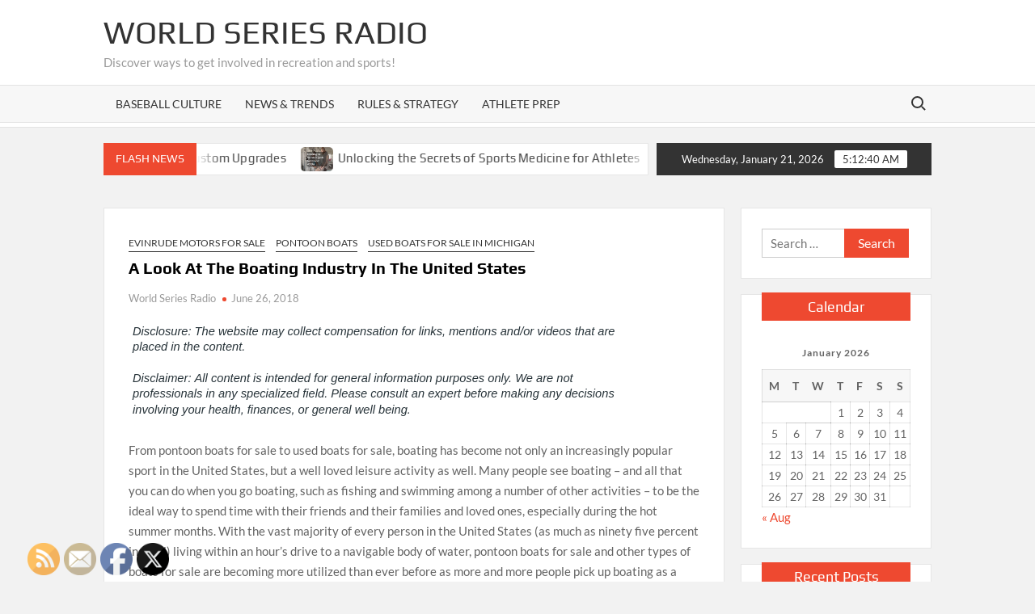

--- FILE ---
content_type: text/html; charset=UTF-8
request_url: https://worldseriesradio.com/a-look-at-the-boating-industry-in-the-united-states/
body_size: 16175
content:
<!doctype html>
<html lang="en-US">
<head>
	<meta charset="UTF-8">
	<meta name="viewport" content="width=device-width">
	<link rel="profile" href="https://gmpg.org/xfn/11">

				 			 			 			 			 			 			 			 			 			 			 			 			 			 			 			 			 			 			 			 			 			 			 			 			 			 			 			 			 			 			 			 			 			 			 			 			 			 			 			 			 			 			 			 			 			 			 			 			 			 			 			 			 			 			 			 			 			 			 			 			 			 			 			 			 			 			 			 			 			 			 			 			 			 			 			 			 			 			 			 			 			 			 			 			 			 			 			 			 			 			 			 			 			 			 			 			 			 			 			 			 			 			 			 			 			 			 			 			 			 			 			 			 			 			 			 			 			 			 			 			 			 			 			 			 			 			 			 			 			 			 			 			 			 			 			 			 			 			 			 			 			 			 			 			 			 			 			 			 			 			 			 			 			 			 			 			 			 			 			 			 			 			 			 			 			 			 			 			 			 			 			 			 			 			 			 			 			 			 			 			 			 			 			 			 			 			 			 			 			 			 			 			 			 			 			 			 			 			 			 			 			 			 			 			 			 			 			 			 			 			 			 			 			 			 			 			 			 			 			 			 			 			 			 			 			 			 			 			 			 			 			 			 			 			 			 			 			 			 			 			 			 			 			 			 			 			 			 			 			 			 			 			 			 			 			 			 			 			 			 			 			 			 			 			 			 			 			 			 			 			 			 			 			 			 			 			 			 			 			 			 			 			 			 			 			 			 			 			 			 			 			 			 			 			 			 			 			 			 			 			 			 			 			 			 			 			 			 			 			 			 			 			 			 			 			 			 			 			 			 			 			 			 			 			 			 			 			 			 			 			 			 			 			 			 			 			 			 			 			 			 			 			 			 			 			 			 			 			 			 			 			 			 <meta name='robots' content='index, follow, max-image-preview:large, max-snippet:-1, max-video-preview:-1' />

	<!-- This site is optimized with the Yoast SEO plugin v26.8 - https://yoast.com/product/yoast-seo-wordpress/ -->
	<title>A Look At The Boating Industry In The United States - World Series Radio</title>
	<link rel="canonical" href="https://worldseriesradio.com/a-look-at-the-boating-industry-in-the-united-states/" />
	<meta property="og:locale" content="en_US" />
	<meta property="og:type" content="article" />
	<meta property="og:title" content="A Look At The Boating Industry In The United States - World Series Radio" />
	<meta property="og:description" content="  From pontoon boats for sale to used boats for sale, boating has become not only an increasingly popular sport in the United States, but a well loved leisure activity &hellip; Read More" />
	<meta property="og:url" content="https://worldseriesradio.com/a-look-at-the-boating-industry-in-the-united-states/" />
	<meta property="og:site_name" content="World Series Radio" />
	<meta property="article:published_time" content="2018-06-26T15:21:44+00:00" />
	<meta name="author" content="World Series Radio" />
	<meta name="twitter:card" content="summary_large_image" />
	<meta name="twitter:label1" content="Written by" />
	<meta name="twitter:data1" content="World Series Radio" />
	<meta name="twitter:label2" content="Est. reading time" />
	<meta name="twitter:data2" content="4 minutes" />
	<script type="application/ld+json" class="yoast-schema-graph">{"@context":"https://schema.org","@graph":[{"@type":"Article","@id":"https://worldseriesradio.com/a-look-at-the-boating-industry-in-the-united-states/#article","isPartOf":{"@id":"https://worldseriesradio.com/a-look-at-the-boating-industry-in-the-united-states/"},"author":{"name":"World Series Radio","@id":"https://worldseriesradio.com/#/schema/person/be8ba153e00d1ffd377ce4fccf5a5372"},"headline":"A Look At The Boating Industry In The United States","datePublished":"2018-06-26T15:21:44+00:00","mainEntityOfPage":{"@id":"https://worldseriesradio.com/a-look-at-the-boating-industry-in-the-united-states/"},"wordCount":880,"commentCount":0,"articleSection":["Evinrude motors for sale","Pontoon boats","Used boats for sale in michigan"],"inLanguage":"en-US","potentialAction":[{"@type":"CommentAction","name":"Comment","target":["https://worldseriesradio.com/a-look-at-the-boating-industry-in-the-united-states/#respond"]}]},{"@type":"WebPage","@id":"https://worldseriesradio.com/a-look-at-the-boating-industry-in-the-united-states/","url":"https://worldseriesradio.com/a-look-at-the-boating-industry-in-the-united-states/","name":"A Look At The Boating Industry In The United States - World Series Radio","isPartOf":{"@id":"https://worldseriesradio.com/#website"},"datePublished":"2018-06-26T15:21:44+00:00","author":{"@id":"https://worldseriesradio.com/#/schema/person/be8ba153e00d1ffd377ce4fccf5a5372"},"breadcrumb":{"@id":"https://worldseriesradio.com/a-look-at-the-boating-industry-in-the-united-states/#breadcrumb"},"inLanguage":"en-US","potentialAction":[{"@type":"ReadAction","target":["https://worldseriesradio.com/a-look-at-the-boating-industry-in-the-united-states/"]}]},{"@type":"BreadcrumbList","@id":"https://worldseriesradio.com/a-look-at-the-boating-industry-in-the-united-states/#breadcrumb","itemListElement":[{"@type":"ListItem","position":1,"name":"Home","item":"https://worldseriesradio.com/"},{"@type":"ListItem","position":2,"name":"A Look At The Boating Industry In The United States"}]},{"@type":"WebSite","@id":"https://worldseriesradio.com/#website","url":"https://worldseriesradio.com/","name":"World Series Radio","description":"Discover ways to get involved in recreation and sports!","potentialAction":[{"@type":"SearchAction","target":{"@type":"EntryPoint","urlTemplate":"https://worldseriesradio.com/?s={search_term_string}"},"query-input":{"@type":"PropertyValueSpecification","valueRequired":true,"valueName":"search_term_string"}}],"inLanguage":"en-US"},{"@type":"Person","@id":"https://worldseriesradio.com/#/schema/person/be8ba153e00d1ffd377ce4fccf5a5372","name":"World Series Radio","image":{"@type":"ImageObject","inLanguage":"en-US","@id":"https://worldseriesradio.com/#/schema/person/image/","url":"https://secure.gravatar.com/avatar/9baecf92bae6639a4e61738fb5c8b53b063b214f232b91bd950a7b295f0cd154?s=96&d=identicon&r=g","contentUrl":"https://secure.gravatar.com/avatar/9baecf92bae6639a4e61738fb5c8b53b063b214f232b91bd950a7b295f0cd154?s=96&d=identicon&r=g","caption":"World Series Radio"},"url":"https://worldseriesradio.com/author/world-series-radio/"}]}</script>
	<!-- / Yoast SEO plugin. -->


<link rel="alternate" type="application/rss+xml" title="World Series Radio &raquo; Feed" href="https://worldseriesradio.com/feed/" />
<link rel="alternate" type="application/rss+xml" title="World Series Radio &raquo; Comments Feed" href="https://worldseriesradio.com/comments/feed/" />
<link rel="alternate" type="application/rss+xml" title="World Series Radio &raquo; A Look At The Boating Industry In The United States Comments Feed" href="https://worldseriesradio.com/a-look-at-the-boating-industry-in-the-united-states/feed/" />
<link rel="alternate" title="oEmbed (JSON)" type="application/json+oembed" href="https://worldseriesradio.com/wp-json/oembed/1.0/embed?url=https%3A%2F%2Fworldseriesradio.com%2Fa-look-at-the-boating-industry-in-the-united-states%2F" />
<link rel="alternate" title="oEmbed (XML)" type="text/xml+oembed" href="https://worldseriesradio.com/wp-json/oembed/1.0/embed?url=https%3A%2F%2Fworldseriesradio.com%2Fa-look-at-the-boating-industry-in-the-united-states%2F&#038;format=xml" />
<style id='wp-img-auto-sizes-contain-inline-css' type='text/css'>
img:is([sizes=auto i],[sizes^="auto," i]){contain-intrinsic-size:3000px 1500px}
/*# sourceURL=wp-img-auto-sizes-contain-inline-css */
</style>
<style id='wp-emoji-styles-inline-css' type='text/css'>

	img.wp-smiley, img.emoji {
		display: inline !important;
		border: none !important;
		box-shadow: none !important;
		height: 1em !important;
		width: 1em !important;
		margin: 0 0.07em !important;
		vertical-align: -0.1em !important;
		background: none !important;
		padding: 0 !important;
	}
/*# sourceURL=wp-emoji-styles-inline-css */
</style>
<style id='wp-block-library-inline-css' type='text/css'>
:root{--wp-block-synced-color:#7a00df;--wp-block-synced-color--rgb:122,0,223;--wp-bound-block-color:var(--wp-block-synced-color);--wp-editor-canvas-background:#ddd;--wp-admin-theme-color:#007cba;--wp-admin-theme-color--rgb:0,124,186;--wp-admin-theme-color-darker-10:#006ba1;--wp-admin-theme-color-darker-10--rgb:0,107,160.5;--wp-admin-theme-color-darker-20:#005a87;--wp-admin-theme-color-darker-20--rgb:0,90,135;--wp-admin-border-width-focus:2px}@media (min-resolution:192dpi){:root{--wp-admin-border-width-focus:1.5px}}.wp-element-button{cursor:pointer}:root .has-very-light-gray-background-color{background-color:#eee}:root .has-very-dark-gray-background-color{background-color:#313131}:root .has-very-light-gray-color{color:#eee}:root .has-very-dark-gray-color{color:#313131}:root .has-vivid-green-cyan-to-vivid-cyan-blue-gradient-background{background:linear-gradient(135deg,#00d084,#0693e3)}:root .has-purple-crush-gradient-background{background:linear-gradient(135deg,#34e2e4,#4721fb 50%,#ab1dfe)}:root .has-hazy-dawn-gradient-background{background:linear-gradient(135deg,#faaca8,#dad0ec)}:root .has-subdued-olive-gradient-background{background:linear-gradient(135deg,#fafae1,#67a671)}:root .has-atomic-cream-gradient-background{background:linear-gradient(135deg,#fdd79a,#004a59)}:root .has-nightshade-gradient-background{background:linear-gradient(135deg,#330968,#31cdcf)}:root .has-midnight-gradient-background{background:linear-gradient(135deg,#020381,#2874fc)}:root{--wp--preset--font-size--normal:16px;--wp--preset--font-size--huge:42px}.has-regular-font-size{font-size:1em}.has-larger-font-size{font-size:2.625em}.has-normal-font-size{font-size:var(--wp--preset--font-size--normal)}.has-huge-font-size{font-size:var(--wp--preset--font-size--huge)}.has-text-align-center{text-align:center}.has-text-align-left{text-align:left}.has-text-align-right{text-align:right}.has-fit-text{white-space:nowrap!important}#end-resizable-editor-section{display:none}.aligncenter{clear:both}.items-justified-left{justify-content:flex-start}.items-justified-center{justify-content:center}.items-justified-right{justify-content:flex-end}.items-justified-space-between{justify-content:space-between}.screen-reader-text{border:0;clip-path:inset(50%);height:1px;margin:-1px;overflow:hidden;padding:0;position:absolute;width:1px;word-wrap:normal!important}.screen-reader-text:focus{background-color:#ddd;clip-path:none;color:#444;display:block;font-size:1em;height:auto;left:5px;line-height:normal;padding:15px 23px 14px;text-decoration:none;top:5px;width:auto;z-index:100000}html :where(.has-border-color){border-style:solid}html :where([style*=border-top-color]){border-top-style:solid}html :where([style*=border-right-color]){border-right-style:solid}html :where([style*=border-bottom-color]){border-bottom-style:solid}html :where([style*=border-left-color]){border-left-style:solid}html :where([style*=border-width]){border-style:solid}html :where([style*=border-top-width]){border-top-style:solid}html :where([style*=border-right-width]){border-right-style:solid}html :where([style*=border-bottom-width]){border-bottom-style:solid}html :where([style*=border-left-width]){border-left-style:solid}html :where(img[class*=wp-image-]){height:auto;max-width:100%}:where(figure){margin:0 0 1em}html :where(.is-position-sticky){--wp-admin--admin-bar--position-offset:var(--wp-admin--admin-bar--height,0px)}@media screen and (max-width:600px){html :where(.is-position-sticky){--wp-admin--admin-bar--position-offset:0px}}

/*# sourceURL=wp-block-library-inline-css */
</style><style id='global-styles-inline-css' type='text/css'>
:root{--wp--preset--aspect-ratio--square: 1;--wp--preset--aspect-ratio--4-3: 4/3;--wp--preset--aspect-ratio--3-4: 3/4;--wp--preset--aspect-ratio--3-2: 3/2;--wp--preset--aspect-ratio--2-3: 2/3;--wp--preset--aspect-ratio--16-9: 16/9;--wp--preset--aspect-ratio--9-16: 9/16;--wp--preset--color--black: #000000;--wp--preset--color--cyan-bluish-gray: #abb8c3;--wp--preset--color--white: #ffffff;--wp--preset--color--pale-pink: #f78da7;--wp--preset--color--vivid-red: #cf2e2e;--wp--preset--color--luminous-vivid-orange: #ff6900;--wp--preset--color--luminous-vivid-amber: #fcb900;--wp--preset--color--light-green-cyan: #7bdcb5;--wp--preset--color--vivid-green-cyan: #00d084;--wp--preset--color--pale-cyan-blue: #8ed1fc;--wp--preset--color--vivid-cyan-blue: #0693e3;--wp--preset--color--vivid-purple: #9b51e0;--wp--preset--gradient--vivid-cyan-blue-to-vivid-purple: linear-gradient(135deg,rgb(6,147,227) 0%,rgb(155,81,224) 100%);--wp--preset--gradient--light-green-cyan-to-vivid-green-cyan: linear-gradient(135deg,rgb(122,220,180) 0%,rgb(0,208,130) 100%);--wp--preset--gradient--luminous-vivid-amber-to-luminous-vivid-orange: linear-gradient(135deg,rgb(252,185,0) 0%,rgb(255,105,0) 100%);--wp--preset--gradient--luminous-vivid-orange-to-vivid-red: linear-gradient(135deg,rgb(255,105,0) 0%,rgb(207,46,46) 100%);--wp--preset--gradient--very-light-gray-to-cyan-bluish-gray: linear-gradient(135deg,rgb(238,238,238) 0%,rgb(169,184,195) 100%);--wp--preset--gradient--cool-to-warm-spectrum: linear-gradient(135deg,rgb(74,234,220) 0%,rgb(151,120,209) 20%,rgb(207,42,186) 40%,rgb(238,44,130) 60%,rgb(251,105,98) 80%,rgb(254,248,76) 100%);--wp--preset--gradient--blush-light-purple: linear-gradient(135deg,rgb(255,206,236) 0%,rgb(152,150,240) 100%);--wp--preset--gradient--blush-bordeaux: linear-gradient(135deg,rgb(254,205,165) 0%,rgb(254,45,45) 50%,rgb(107,0,62) 100%);--wp--preset--gradient--luminous-dusk: linear-gradient(135deg,rgb(255,203,112) 0%,rgb(199,81,192) 50%,rgb(65,88,208) 100%);--wp--preset--gradient--pale-ocean: linear-gradient(135deg,rgb(255,245,203) 0%,rgb(182,227,212) 50%,rgb(51,167,181) 100%);--wp--preset--gradient--electric-grass: linear-gradient(135deg,rgb(202,248,128) 0%,rgb(113,206,126) 100%);--wp--preset--gradient--midnight: linear-gradient(135deg,rgb(2,3,129) 0%,rgb(40,116,252) 100%);--wp--preset--font-size--small: 13px;--wp--preset--font-size--medium: 20px;--wp--preset--font-size--large: 36px;--wp--preset--font-size--x-large: 42px;--wp--preset--spacing--20: 0.44rem;--wp--preset--spacing--30: 0.67rem;--wp--preset--spacing--40: 1rem;--wp--preset--spacing--50: 1.5rem;--wp--preset--spacing--60: 2.25rem;--wp--preset--spacing--70: 3.38rem;--wp--preset--spacing--80: 5.06rem;--wp--preset--shadow--natural: 6px 6px 9px rgba(0, 0, 0, 0.2);--wp--preset--shadow--deep: 12px 12px 50px rgba(0, 0, 0, 0.4);--wp--preset--shadow--sharp: 6px 6px 0px rgba(0, 0, 0, 0.2);--wp--preset--shadow--outlined: 6px 6px 0px -3px rgb(255, 255, 255), 6px 6px rgb(0, 0, 0);--wp--preset--shadow--crisp: 6px 6px 0px rgb(0, 0, 0);}:where(.is-layout-flex){gap: 0.5em;}:where(.is-layout-grid){gap: 0.5em;}body .is-layout-flex{display: flex;}.is-layout-flex{flex-wrap: wrap;align-items: center;}.is-layout-flex > :is(*, div){margin: 0;}body .is-layout-grid{display: grid;}.is-layout-grid > :is(*, div){margin: 0;}:where(.wp-block-columns.is-layout-flex){gap: 2em;}:where(.wp-block-columns.is-layout-grid){gap: 2em;}:where(.wp-block-post-template.is-layout-flex){gap: 1.25em;}:where(.wp-block-post-template.is-layout-grid){gap: 1.25em;}.has-black-color{color: var(--wp--preset--color--black) !important;}.has-cyan-bluish-gray-color{color: var(--wp--preset--color--cyan-bluish-gray) !important;}.has-white-color{color: var(--wp--preset--color--white) !important;}.has-pale-pink-color{color: var(--wp--preset--color--pale-pink) !important;}.has-vivid-red-color{color: var(--wp--preset--color--vivid-red) !important;}.has-luminous-vivid-orange-color{color: var(--wp--preset--color--luminous-vivid-orange) !important;}.has-luminous-vivid-amber-color{color: var(--wp--preset--color--luminous-vivid-amber) !important;}.has-light-green-cyan-color{color: var(--wp--preset--color--light-green-cyan) !important;}.has-vivid-green-cyan-color{color: var(--wp--preset--color--vivid-green-cyan) !important;}.has-pale-cyan-blue-color{color: var(--wp--preset--color--pale-cyan-blue) !important;}.has-vivid-cyan-blue-color{color: var(--wp--preset--color--vivid-cyan-blue) !important;}.has-vivid-purple-color{color: var(--wp--preset--color--vivid-purple) !important;}.has-black-background-color{background-color: var(--wp--preset--color--black) !important;}.has-cyan-bluish-gray-background-color{background-color: var(--wp--preset--color--cyan-bluish-gray) !important;}.has-white-background-color{background-color: var(--wp--preset--color--white) !important;}.has-pale-pink-background-color{background-color: var(--wp--preset--color--pale-pink) !important;}.has-vivid-red-background-color{background-color: var(--wp--preset--color--vivid-red) !important;}.has-luminous-vivid-orange-background-color{background-color: var(--wp--preset--color--luminous-vivid-orange) !important;}.has-luminous-vivid-amber-background-color{background-color: var(--wp--preset--color--luminous-vivid-amber) !important;}.has-light-green-cyan-background-color{background-color: var(--wp--preset--color--light-green-cyan) !important;}.has-vivid-green-cyan-background-color{background-color: var(--wp--preset--color--vivid-green-cyan) !important;}.has-pale-cyan-blue-background-color{background-color: var(--wp--preset--color--pale-cyan-blue) !important;}.has-vivid-cyan-blue-background-color{background-color: var(--wp--preset--color--vivid-cyan-blue) !important;}.has-vivid-purple-background-color{background-color: var(--wp--preset--color--vivid-purple) !important;}.has-black-border-color{border-color: var(--wp--preset--color--black) !important;}.has-cyan-bluish-gray-border-color{border-color: var(--wp--preset--color--cyan-bluish-gray) !important;}.has-white-border-color{border-color: var(--wp--preset--color--white) !important;}.has-pale-pink-border-color{border-color: var(--wp--preset--color--pale-pink) !important;}.has-vivid-red-border-color{border-color: var(--wp--preset--color--vivid-red) !important;}.has-luminous-vivid-orange-border-color{border-color: var(--wp--preset--color--luminous-vivid-orange) !important;}.has-luminous-vivid-amber-border-color{border-color: var(--wp--preset--color--luminous-vivid-amber) !important;}.has-light-green-cyan-border-color{border-color: var(--wp--preset--color--light-green-cyan) !important;}.has-vivid-green-cyan-border-color{border-color: var(--wp--preset--color--vivid-green-cyan) !important;}.has-pale-cyan-blue-border-color{border-color: var(--wp--preset--color--pale-cyan-blue) !important;}.has-vivid-cyan-blue-border-color{border-color: var(--wp--preset--color--vivid-cyan-blue) !important;}.has-vivid-purple-border-color{border-color: var(--wp--preset--color--vivid-purple) !important;}.has-vivid-cyan-blue-to-vivid-purple-gradient-background{background: var(--wp--preset--gradient--vivid-cyan-blue-to-vivid-purple) !important;}.has-light-green-cyan-to-vivid-green-cyan-gradient-background{background: var(--wp--preset--gradient--light-green-cyan-to-vivid-green-cyan) !important;}.has-luminous-vivid-amber-to-luminous-vivid-orange-gradient-background{background: var(--wp--preset--gradient--luminous-vivid-amber-to-luminous-vivid-orange) !important;}.has-luminous-vivid-orange-to-vivid-red-gradient-background{background: var(--wp--preset--gradient--luminous-vivid-orange-to-vivid-red) !important;}.has-very-light-gray-to-cyan-bluish-gray-gradient-background{background: var(--wp--preset--gradient--very-light-gray-to-cyan-bluish-gray) !important;}.has-cool-to-warm-spectrum-gradient-background{background: var(--wp--preset--gradient--cool-to-warm-spectrum) !important;}.has-blush-light-purple-gradient-background{background: var(--wp--preset--gradient--blush-light-purple) !important;}.has-blush-bordeaux-gradient-background{background: var(--wp--preset--gradient--blush-bordeaux) !important;}.has-luminous-dusk-gradient-background{background: var(--wp--preset--gradient--luminous-dusk) !important;}.has-pale-ocean-gradient-background{background: var(--wp--preset--gradient--pale-ocean) !important;}.has-electric-grass-gradient-background{background: var(--wp--preset--gradient--electric-grass) !important;}.has-midnight-gradient-background{background: var(--wp--preset--gradient--midnight) !important;}.has-small-font-size{font-size: var(--wp--preset--font-size--small) !important;}.has-medium-font-size{font-size: var(--wp--preset--font-size--medium) !important;}.has-large-font-size{font-size: var(--wp--preset--font-size--large) !important;}.has-x-large-font-size{font-size: var(--wp--preset--font-size--x-large) !important;}
/*# sourceURL=global-styles-inline-css */
</style>

<style id='classic-theme-styles-inline-css' type='text/css'>
/*! This file is auto-generated */
.wp-block-button__link{color:#fff;background-color:#32373c;border-radius:9999px;box-shadow:none;text-decoration:none;padding:calc(.667em + 2px) calc(1.333em + 2px);font-size:1.125em}.wp-block-file__button{background:#32373c;color:#fff;text-decoration:none}
/*# sourceURL=/wp-includes/css/classic-themes.min.css */
</style>
<link rel='stylesheet' id='SFSImainCss-css' href='https://worldseriesradio.com/wp-content/plugins/ultimate-social-media-icons/css/sfsi-style.css?ver=2.9.6' type='text/css' media='all' />
<link rel='stylesheet' id='timesnews-style-css' href='https://worldseriesradio.com/wp-content/themes/timesnews/style.css?ver=6.9' type='text/css' media='all' />
<link rel='stylesheet' id='fontawesome-css' href='https://worldseriesradio.com/wp-content/themes/timesnews/assets/library/fontawesome/css/all.min.css?ver=6.9' type='text/css' media='all' />
<link rel='stylesheet' id='timesnews-google-fonts-css' href='https://worldseriesradio.com/wp-content/fonts/7d694973cbe41f4958c7c43336036f93.css' type='text/css' media='all' />
<script type="text/javascript" src="https://worldseriesradio.com/wp-includes/js/jquery/jquery.min.js?ver=3.7.1" id="jquery-core-js"></script>
<script type="text/javascript" src="https://worldseriesradio.com/wp-includes/js/jquery/jquery-migrate.min.js?ver=3.4.1" id="jquery-migrate-js"></script>
<script type="text/javascript" src="https://worldseriesradio.com/wp-content/themes/timesnews/assets/js/global.js?ver=1" id="timesnews-global-js"></script>
<link rel="https://api.w.org/" href="https://worldseriesradio.com/wp-json/" /><link rel="alternate" title="JSON" type="application/json" href="https://worldseriesradio.com/wp-json/wp/v2/posts/158" /><link rel="EditURI" type="application/rsd+xml" title="RSD" href="https://worldseriesradio.com/xmlrpc.php?rsd" />
<meta name="generator" content="WordPress 6.9" />
<link rel='shortlink' href='https://worldseriesradio.com/?p=158' />
<meta name="follow.[base64]" content="uGdUCMfmMDuqlJrhzVg8"/><meta name="generator" content="speculation-rules 1.6.0">
<style type="text/css">.recentcomments a{display:inline !important;padding:0 !important;margin:0 !important;}</style></head>

<body class="wp-singular post-template-default single single-post postid-158 single-format-standard wp-theme-timesnews sfsi_actvite_theme_default has-sidebar">
	<div id="page" class="site">
	<a class="skip-link screen-reader-text" href="#content">Skip to content</a>
	
	<header id="masthead" class="site-header">
		<div id="main-header" class="main-header">
			<div class="navigation-top">
        		<div class="wrap">
            	<div id="site-header-menu" class="site-header-menu">
               	<nav class="main-navigation" aria-label="Primary Menu" role="navigation">
							    <button class="menu-toggle" aria-controls="primary-menu" aria-expanded="false">
        <span class="toggle-text">Menu</span>
        <span class="toggle-bar"></span>
    </button>

    <ul id="primary-menu" class="menu nav-menu"><li id="menu-item-748" class="menu-item menu-item-type-taxonomy menu-item-object-category menu-item-748 category-color-409"><a href="https://worldseriesradio.com/category/baseball-culture/">Baseball Culture</a></li>
<li id="menu-item-749" class="menu-item menu-item-type-taxonomy menu-item-object-category menu-item-749 category-color-410"><a href="https://worldseriesradio.com/category/news-trends/">News &amp; Trends</a></li>
<li id="menu-item-750" class="menu-item menu-item-type-taxonomy menu-item-object-category menu-item-750 category-color-411"><a href="https://worldseriesradio.com/category/rules-strategy/">Rules &amp; Strategy</a></li>
<li id="menu-item-751" class="menu-item menu-item-type-taxonomy menu-item-object-category menu-item-751 category-color-412"><a href="https://worldseriesradio.com/category/athlete-prep/">Athlete Prep</a></li>
</ul>						 </nav><!-- #site-navigation -->
						 									<button type="button" class="search-toggle"><span><span class="screen-reader-text">Search for:</span></span></button>
								           		</div>
        		</div><!-- .wrap -->
			</div><!-- .navigation-top -->
			<div class="search-container-wrap">
    <div class="search-container">
        <form method="get" class="search" action="https://worldseriesradio.com/"> 
            <label for='s' class='screen-reader-text'>Search</label> 
                <input class="search-field" placeholder="Search&hellip;" name="s" type="search"> 
                <input class="search-submit" value="Search" type="submit">
        </form>
    </div><!-- .search-container -->
</div><!-- .search-container-wrap -->
    

			<div class="main-header-brand">
				
				<div class="header-brand" >
					<div class="wrap">
						<div class="header-brand-content">
							    <div class="site-branding">
                <div class="site-branding-text">

                            <p class="site-title"><a href="https://worldseriesradio.com/" rel="home">World Series Radio</a></p>
                                <p class="site-description">Discover ways to get involved in recreation and sports!</p>
            
        </div><!-- .site-branding-text -->
    </div><!-- .site-branding -->


							<div class="header-right">
								<div class="header-banner">

																	</div><!-- .header-banner -->
							</div><!-- .header-right -->
						</div><!-- .header-brand-content -->
					</div><!-- .wrap -->
				</div><!-- .header-brand -->

				<div id="nav-sticker">
					<div class="navigation-top">
						<div class="wrap">
							<div id="site-header-menu" class="site-header-menu">
								<nav id="site-navigation" class="main-navigation" aria-label="Primary Menu">
								    <button class="menu-toggle" aria-controls="primary-menu" aria-expanded="false">
        <span class="toggle-text">Menu</span>
        <span class="toggle-bar"></span>
    </button>

    <ul id="primary-menu" class="menu nav-menu"><li class="menu-item menu-item-type-taxonomy menu-item-object-category menu-item-748 category-color-409"><a href="https://worldseriesradio.com/category/baseball-culture/">Baseball Culture</a></li>
<li class="menu-item menu-item-type-taxonomy menu-item-object-category menu-item-749 category-color-410"><a href="https://worldseriesradio.com/category/news-trends/">News &amp; Trends</a></li>
<li class="menu-item menu-item-type-taxonomy menu-item-object-category menu-item-750 category-color-411"><a href="https://worldseriesradio.com/category/rules-strategy/">Rules &amp; Strategy</a></li>
<li class="menu-item menu-item-type-taxonomy menu-item-object-category menu-item-751 category-color-412"><a href="https://worldseriesradio.com/category/athlete-prep/">Athlete Prep</a></li>
</ul>								</nav><!-- #site-navigation -->
	            												<button type="button" class="search-toggle"><span><span class="screen-reader-text">Search for:</span></span></button>
															</div>
        				</div><!-- .wrap -->
     				</div><!-- .navigation-top -->
     			</div><!-- #nav-sticker -->
     			<div class="search-container-wrap">
    <div class="search-container">
        <form method="get" class="search" action="https://worldseriesradio.com/"> 
            <label for='s' class='screen-reader-text'>Search</label> 
                <input class="search-field" placeholder="Search&hellip;" name="s" type="search"> 
                <input class="search-submit" value="Search" type="submit">
        </form>
    </div><!-- .search-container -->
</div><!-- .search-container-wrap -->
    
					<div class="flash-news-holder">
						<div class="wrap">
							<div class="top-header">
								<div class="top-header-inner">
									    <div class="flash-news">
                <div class="flash-news-header">
            <h4 class="flash-news-title">Flash News</h4>
        </div>
                <div class="marquee">
                            <artical class="news-post-title">
                                            <span class="news-post-img">
                            <a href="https://worldseriesradio.com/professional-evolution-cart-dealer-for-custom-upgrades/" title="Professional Evolution Cart Dealer for Custom Upgrades"><img width="800" height="450" src="https://worldseriesradio.com/wp-content/uploads/2025/08/349949506.jpg" class="attachment-post-thumbnail size-post-thumbnail wp-post-image" alt="" decoding="async" fetchpriority="high" srcset="https://worldseriesradio.com/wp-content/uploads/2025/08/349949506.jpg 800w, https://worldseriesradio.com/wp-content/uploads/2025/08/349949506-300x169.jpg 300w, https://worldseriesradio.com/wp-content/uploads/2025/08/349949506-768x432.jpg 768w" sizes="(max-width: 800px) 100vw, 800px" /></a>
                         </span>
                     
                    <h3><a href="https://worldseriesradio.com/professional-evolution-cart-dealer-for-custom-upgrades/" title="Professional Evolution Cart Dealer for Custom Upgrades">Professional Evolution Cart Dealer for Custom Upgrades</a></h3>
                </artical>

                            <artical class="news-post-title">
                                            <span class="news-post-img">
                            <a href="https://worldseriesradio.com/unlocking-the-secrets-of-sports-medicine-for-athletes/" title="Unlocking the Secrets of Sports Medicine for Athletes"><img width="800" height="450" src="https://worldseriesradio.com/wp-content/uploads/2025/05/351289471.jpg" class="attachment-post-thumbnail size-post-thumbnail wp-post-image" alt="" decoding="async" srcset="https://worldseriesradio.com/wp-content/uploads/2025/05/351289471.jpg 800w, https://worldseriesradio.com/wp-content/uploads/2025/05/351289471-300x169.jpg 300w, https://worldseriesradio.com/wp-content/uploads/2025/05/351289471-768x432.jpg 768w" sizes="(max-width: 800px) 100vw, 800px" /></a>
                         </span>
                     
                    <h3><a href="https://worldseriesradio.com/unlocking-the-secrets-of-sports-medicine-for-athletes/" title="Unlocking the Secrets of Sports Medicine for Athletes">Unlocking the Secrets of Sports Medicine for Athletes</a></h3>
                </artical>

                            <artical class="news-post-title">
                                            <span class="news-post-img">
                            <a href="https://worldseriesradio.com/common-marine-repairs-all-boat-owners-should-know-about/" title="Common Marine Repairs All Boat Owners Should Know About"><img width="800" height="552" src="https://worldseriesradio.com/wp-content/uploads/2025/04/534032.jpg" class="attachment-post-thumbnail size-post-thumbnail wp-post-image" alt="" decoding="async" srcset="https://worldseriesradio.com/wp-content/uploads/2025/04/534032.jpg 800w, https://worldseriesradio.com/wp-content/uploads/2025/04/534032-300x207.jpg 300w, https://worldseriesradio.com/wp-content/uploads/2025/04/534032-768x530.jpg 768w" sizes="(max-width: 800px) 100vw, 800px" /></a>
                         </span>
                     
                    <h3><a href="https://worldseriesradio.com/common-marine-repairs-all-boat-owners-should-know-about/" title="Common Marine Repairs All Boat Owners Should Know About">Common Marine Repairs All Boat Owners Should Know About</a></h3>
                </artical>

                            <artical class="news-post-title">
                                            <span class="news-post-img">
                            <a href="https://worldseriesradio.com/why-does-a-baseball-field-need-sports-fences/" title="Why Does a Baseball Field Need Sports Fences?"><img width="800" height="534" src="https://worldseriesradio.com/wp-content/uploads/2024/10/1173627.jpg" class="attachment-post-thumbnail size-post-thumbnail wp-post-image" alt="" decoding="async" srcset="https://worldseriesradio.com/wp-content/uploads/2024/10/1173627.jpg 800w, https://worldseriesradio.com/wp-content/uploads/2024/10/1173627-300x200.jpg 300w, https://worldseriesradio.com/wp-content/uploads/2024/10/1173627-768x513.jpg 768w" sizes="(max-width: 800px) 100vw, 800px" /></a>
                         </span>
                     
                    <h3><a href="https://worldseriesradio.com/why-does-a-baseball-field-need-sports-fences/" title="Why Does a Baseball Field Need Sports Fences?">Why Does a Baseball Field Need Sports Fences?</a></h3>
                </artical>

                            <artical class="news-post-title">
                                            <span class="news-post-img">
                            <a href="https://worldseriesradio.com/what-to-know-about-renting-a-golf-cart-vs-buying-one/" title="What to Know About Renting a Golf Cart vs. Buying One"><img width="800" height="533" src="https://worldseriesradio.com/wp-content/uploads/2023/06/4820100.jpg" class="attachment-post-thumbnail size-post-thumbnail wp-post-image" alt="" decoding="async" srcset="https://worldseriesradio.com/wp-content/uploads/2023/06/4820100.jpg 800w, https://worldseriesradio.com/wp-content/uploads/2023/06/4820100-300x200.jpg 300w, https://worldseriesradio.com/wp-content/uploads/2023/06/4820100-768x512.jpg 768w" sizes="(max-width: 800px) 100vw, 800px" /></a>
                         </span>
                     
                    <h3><a href="https://worldseriesradio.com/what-to-know-about-renting-a-golf-cart-vs-buying-one/" title="What to Know About Renting a Golf Cart vs. Buying One">What to Know About Renting a Golf Cart vs. Buying One</a></h3>
                </artical>

                            <artical class="news-post-title">
                                            <span class="news-post-img">
                            <a href="https://worldseriesradio.com/you-need-these-golf-cart-maintenance-service-tips/" title="You Need These Golf Cart Maintenance Service Tips"><img width="800" height="533" src="https://worldseriesradio.com/wp-content/uploads/2023/03/4820086.jpg" class="attachment-post-thumbnail size-post-thumbnail wp-post-image" alt="" decoding="async" srcset="https://worldseriesradio.com/wp-content/uploads/2023/03/4820086.jpg 800w, https://worldseriesradio.com/wp-content/uploads/2023/03/4820086-300x200.jpg 300w, https://worldseriesradio.com/wp-content/uploads/2023/03/4820086-768x512.jpg 768w" sizes="(max-width: 800px) 100vw, 800px" /></a>
                         </span>
                     
                    <h3><a href="https://worldseriesradio.com/you-need-these-golf-cart-maintenance-service-tips/" title="You Need These Golf Cart Maintenance Service Tips">You Need These Golf Cart Maintenance Service Tips</a></h3>
                </artical>

                            <artical class="news-post-title">
                                            <span class="news-post-img">
                            <a href="https://worldseriesradio.com/mlb-card-breaks-are-the-exciting-new-way-to-collect-your-cards/" title="MLB Card Breaks Are the Exciting New Way to Collect Your Cards"><img width="800" height="534" src="https://worldseriesradio.com/wp-content/uploads/2022/05/1187197.jpg" class="attachment-post-thumbnail size-post-thumbnail wp-post-image" alt="" decoding="async" srcset="https://worldseriesradio.com/wp-content/uploads/2022/05/1187197.jpg 800w, https://worldseriesradio.com/wp-content/uploads/2022/05/1187197-300x200.jpg 300w, https://worldseriesradio.com/wp-content/uploads/2022/05/1187197-768x513.jpg 768w" sizes="(max-width: 800px) 100vw, 800px" /></a>
                         </span>
                     
                    <h3><a href="https://worldseriesradio.com/mlb-card-breaks-are-the-exciting-new-way-to-collect-your-cards/" title="MLB Card Breaks Are the Exciting New Way to Collect Your Cards">MLB Card Breaks Are the Exciting New Way to Collect Your Cards</a></h3>
                </artical>

                            <artical class="news-post-title">
                    
                    <h3><a href="https://worldseriesradio.com/what-are-5-things-motorcycle-dealers-never-tell-you/" title="What Are 5 Things Motorcycle Dealers Never Tell You?">What Are 5 Things Motorcycle Dealers Never Tell You?</a></h3>
                </artical>

                            <artical class="news-post-title">
                    
                    <h3><a href="https://worldseriesradio.com/why-is-studying-performing-arts-important/" title="Why Is Studying Performing Arts Important?">Why Is Studying Performing Arts Important?</a></h3>
                </artical>

                            <artical class="news-post-title">
                                            <span class="news-post-img">
                            <a href="https://worldseriesradio.com/how-to-prioritize-home-projects/" title="How to Prioritize Home Projects"><img width="800" height="534" src="https://worldseriesradio.com/wp-content/uploads/2022/01/243548.jpg" class="attachment-post-thumbnail size-post-thumbnail wp-post-image" alt="" decoding="async" srcset="https://worldseriesradio.com/wp-content/uploads/2022/01/243548.jpg 800w, https://worldseriesradio.com/wp-content/uploads/2022/01/243548-300x200.jpg 300w, https://worldseriesradio.com/wp-content/uploads/2022/01/243548-768x513.jpg 768w" sizes="(max-width: 800px) 100vw, 800px" /></a>
                         </span>
                     
                    <h3><a href="https://worldseriesradio.com/how-to-prioritize-home-projects/" title="How to Prioritize Home Projects">How to Prioritize Home Projects</a></h3>
                </artical>

                    </div><!-- .marquee -->
    </div><!-- .flash-news -->
    								</div><!-- .top-header-inner -->
							</div><!-- .top-header -->

							<div class="clock">
								<div id="date">Wednesday, January 21, 2026</div>
								<div id="time"></div>
							</div>
						</div><!-- .wrap -->
					</div><!-- .flash-news-holder -->
				
			</div><!-- .main-header-brand -->
		</div><!-- .main-header -->
	</header><!-- #masthead -->

	<div id="content" class="site-content">
		<div class="site-content-cell">
						<div class="wrap wrap-width">
	<div id="primary" class="content-area">
		<main id="main" class="site-main">

		
<article id="post-158" class="post-158 post type-post status-publish format-standard hentry category-evinrude-motors-for-sale category-pontoon-boats category-used-boats-for-sale-in-michigan entry">
	
	<div class="entry-content-holder">
		<header class="entry-header">

		
				<div class="entry-meta">

					
		<span class="cat-links">
		
			<a class="category-color-133" href="https://worldseriesradio.com/category/evinrude-motors-for-sale/">Evinrude motors for sale</a>
		
			<a class="category-color-135" href="https://worldseriesradio.com/category/pontoon-boats/">Pontoon boats</a>
		
			<a class="category-color-134" href="https://worldseriesradio.com/category/used-boats-for-sale-in-michigan/">Used boats for sale in michigan</a>
				</span>
	
				</div><!-- .entry-meta -->
			<h1 class="entry-title">A Look At The Boating Industry In The United States</h1>
		<div class="entry-meta">
			<span class="author vcard"> <a class="url fn n" href="https://worldseriesradio.com/author/world-series-radio/">World Series Radio</a> </span><span class="posted-on"><a href="https://worldseriesradio.com/a-look-at-the-boating-industry-in-the-united-states/" rel="bookmark"><time class="entry-date published updated" datetime="2018-06-26T15:21:44+00:00">June 26, 2018</time></a></span>		</div><!-- .entry-meta -->

		
	</header><!-- .entry-header -->

	<div class="entry-content">
		<img decoding="async" src="/wp-content/uploads/2021/07/disclosure24.png" style="margin:auto;">
<br> <br>
<p><span id="more-158"></span><!--noteaser-->From pontoon boats for sale to used boats for sale, boating has become not only an increasingly popular sport in the United States, but a well loved leisure activity as well. Many people see boating &#8211; and all that you can do when you go boating, such as fishing and swimming among a number of other activities &#8211; to be the ideal way to spend time with their friends and their families and loved ones, especially during the hot summer months. With the vast majority of every person in the United States (as much as ninety five percent in total) living within an hour&#8217;s drive to a navigable body of water, pontoon boats for sale and other types of boats for sale are becoming more utilized than ever before as more and more people pick up boating as a hobby and past time. </p>
<p>Part of this is due to the fact that boating is now viewed as more affordable to the general population of the United States. Boating was once thought of as a hobby only for the wealthy and, in the case of grand yachts and other massive boats, this might still be the case. But overall, it is far from the truth. In fact, boating as a hobby and a past time is most popular among the middle class of the United States, with more than seventy percent of all boaters taking in an average total household income of one hundred thousand dollars or less per year. And while many of these people are certainly stable financially speaking, they are surely far from wealthy. But this means that boating has become more accessible to the everyday person, and that it will continue to do so in the years to come.</p>
<p>The increase in boating can not only be seen in the increase in sales of pontoon boats for sale, but in other areas of the industry as well. For instance, the sales of boats in the United States as well as the sales of marine products and services reached a total revenue of thirty seven billion dollars in 2016 alone, climbing up by about three percent. And by the time that 2018, the current year, has drawn to a close, the same amount of growth is expected to have happened again. Just the sale of new boats, such as pontoon boats for sale (among many other varieties of boats offered here in the United States, where as many as ninety five percent of all of our boats have been made right here, on United States&#8217; soil), has increased by as much as ten to eleven percent since 2016, generating an additional nearly eight and a half billion dollars in 2016 alone. The sale of power boats has been particularly lucrative, and has seen an increase in sales by as much as seven percent within this same time frame. </p>
<p>But once you&#8217;ve decided that you want to become a part of the boating lifestyle, you must decide on what type of boat it is that you are interested in. If you are like most of Americans who partake in boating, it is likely that you will be looking to choose a smaller boat. This is show by the data, which has found that as much as ninety five percent of all boats in the United States are less than twenty six feet long in total. This is in part because it makes the boats easier to transport, allowing the owners of said boats to hook them up to their vehicles and travel with them, a necessity for many people. Smaller boats, such as pontoon boats for sale, are also likely to be considerably cheaper than the more larger models that are currently available. </p>
<p>If you are interested in boating but don&#8217;t have much experience, talking to a boat dealer can help. A boat dealer can show you everything from pontoon <a href="http://www.nmma.org/press/article/21009" Title="Great link">boats for sale</a> to <a href="http://www.lakesidemotorsports.net" Title="For more related to Boat financing">used boats for sale</a>, and can help you to make the right choice not only for you budget, but for your lifestyle as well. Pontoon boats for sale are cost effective.</p>

	</div><!-- .entry-content -->

	
		<footer class="entry-footer">
			<div class="entry-meta">

							</div><!-- .entry-meta -->
		</footer><!-- .entry-footer -->
			
		</div><!-- .entry-content-holder -->
</article><!-- #post-158 -->

	<nav class="navigation post-navigation" aria-label="Posts">
		<h2 class="screen-reader-text">Post navigation</h2>
		<div class="nav-links"><div class="nav-previous"><a href="https://worldseriesradio.com/5-swing-mistakes-many-new-golfers-make/" rel="prev">5 Swing Mistakes Many New Golfers Make</a></div><div class="nav-next"><a href="https://worldseriesradio.com/are-you-planning-a-big-fourth-of-july-celebration-at-the-lake/" rel="next">Are You Planning a Big Fourth of July Celebration at the Lake?</a></div></div>
	</nav>
<div id="comments" class="comments-area">

		<div id="respond" class="comment-respond">
		<h3 id="reply-title" class="comment-reply-title">Leave a Reply</h3><p class="must-log-in">You must be <a href="https://worldseriesradio.com/wp-login.php?redirect_to=https%3A%2F%2Fworldseriesradio.com%2Fa-look-at-the-boating-industry-in-the-united-states%2F">logged in</a> to post a comment.</p>	</div><!-- #respond -->
	
</div><!-- #comments -->

		</main><!-- #main -->
	</div><!-- #primary -->


<aside id="secondary" class="widget-area">
	<section id="search-6" class="widget widget_search"><form role="search" method="get" class="search-form" action="https://worldseriesradio.com/">
				<label>
					<span class="screen-reader-text">Search for:</span>
					<input type="search" class="search-field" placeholder="Search &hellip;" value="" name="s" />
				</label>
				<input type="submit" class="search-submit" value="Search" />
			</form></section><section id="calendar-2" class="widget widget_calendar"><h2 class="widget-title">Calendar</h2><div id="calendar_wrap" class="calendar_wrap"><table id="wp-calendar" class="wp-calendar-table">
	<caption>January 2026</caption>
	<thead>
	<tr>
		<th scope="col" aria-label="Monday">M</th>
		<th scope="col" aria-label="Tuesday">T</th>
		<th scope="col" aria-label="Wednesday">W</th>
		<th scope="col" aria-label="Thursday">T</th>
		<th scope="col" aria-label="Friday">F</th>
		<th scope="col" aria-label="Saturday">S</th>
		<th scope="col" aria-label="Sunday">S</th>
	</tr>
	</thead>
	<tbody>
	<tr>
		<td colspan="3" class="pad">&nbsp;</td><td>1</td><td>2</td><td>3</td><td>4</td>
	</tr>
	<tr>
		<td>5</td><td>6</td><td>7</td><td>8</td><td>9</td><td>10</td><td>11</td>
	</tr>
	<tr>
		<td>12</td><td>13</td><td>14</td><td>15</td><td>16</td><td>17</td><td>18</td>
	</tr>
	<tr>
		<td>19</td><td>20</td><td id="today">21</td><td>22</td><td>23</td><td>24</td><td>25</td>
	</tr>
	<tr>
		<td>26</td><td>27</td><td>28</td><td>29</td><td>30</td><td>31</td>
		<td class="pad" colspan="1">&nbsp;</td>
	</tr>
	</tbody>
	</table><nav aria-label="Previous and next months" class="wp-calendar-nav">
		<span class="wp-calendar-nav-prev"><a href="https://worldseriesradio.com/2025/08/">&laquo; Aug</a></span>
		<span class="pad">&nbsp;</span>
		<span class="wp-calendar-nav-next">&nbsp;</span>
	</nav></div></section>
		<section id="recent-posts-3" class="widget widget_recent_entries">
		<h2 class="widget-title">Recent Posts</h2>
		<ul>
											<li>
					<a href="https://worldseriesradio.com/professional-evolution-cart-dealer-for-custom-upgrades/">Professional Evolution Cart Dealer for Custom Upgrades</a>
									</li>
											<li>
					<a href="https://worldseriesradio.com/unlocking-the-secrets-of-sports-medicine-for-athletes/">Unlocking the Secrets of Sports Medicine for Athletes</a>
									</li>
											<li>
					<a href="https://worldseriesradio.com/common-marine-repairs-all-boat-owners-should-know-about/">Common Marine Repairs All Boat Owners Should Know About</a>
									</li>
											<li>
					<a href="https://worldseriesradio.com/why-does-a-baseball-field-need-sports-fences/">Why Does a Baseball Field Need Sports Fences?</a>
									</li>
											<li>
					<a href="https://worldseriesradio.com/what-to-know-about-renting-a-golf-cart-vs-buying-one/">What to Know About Renting a Golf Cart vs. Buying One</a>
									</li>
					</ul>

		</section><section id="archives-3" class="widget widget_archive"><h2 class="widget-title">Archives</h2>		<label class="screen-reader-text" for="archives-dropdown-3">Archives</label>
		<select id="archives-dropdown-3" name="archive-dropdown">
			
			<option value="">Select Month</option>
				<option value='https://worldseriesradio.com/2025/08/'> August 2025 </option>
	<option value='https://worldseriesradio.com/2025/05/'> May 2025 </option>
	<option value='https://worldseriesradio.com/2025/04/'> April 2025 </option>
	<option value='https://worldseriesradio.com/2024/10/'> October 2024 </option>
	<option value='https://worldseriesradio.com/2023/06/'> June 2023 </option>
	<option value='https://worldseriesradio.com/2023/03/'> March 2023 </option>
	<option value='https://worldseriesradio.com/2022/05/'> May 2022 </option>
	<option value='https://worldseriesradio.com/2022/03/'> March 2022 </option>
	<option value='https://worldseriesradio.com/2022/02/'> February 2022 </option>
	<option value='https://worldseriesradio.com/2022/01/'> January 2022 </option>
	<option value='https://worldseriesradio.com/2021/12/'> December 2021 </option>
	<option value='https://worldseriesradio.com/2021/11/'> November 2021 </option>
	<option value='https://worldseriesradio.com/2021/07/'> July 2021 </option>
	<option value='https://worldseriesradio.com/2021/06/'> June 2021 </option>
	<option value='https://worldseriesradio.com/2021/05/'> May 2021 </option>
	<option value='https://worldseriesradio.com/2021/04/'> April 2021 </option>
	<option value='https://worldseriesradio.com/2020/12/'> December 2020 </option>
	<option value='https://worldseriesradio.com/2020/09/'> September 2020 </option>
	<option value='https://worldseriesradio.com/2020/08/'> August 2020 </option>
	<option value='https://worldseriesradio.com/2020/07/'> July 2020 </option>
	<option value='https://worldseriesradio.com/2020/06/'> June 2020 </option>
	<option value='https://worldseriesradio.com/2020/03/'> March 2020 </option>
	<option value='https://worldseriesradio.com/2020/02/'> February 2020 </option>
	<option value='https://worldseriesradio.com/2020/01/'> January 2020 </option>
	<option value='https://worldseriesradio.com/2019/12/'> December 2019 </option>
	<option value='https://worldseriesradio.com/2019/08/'> August 2019 </option>
	<option value='https://worldseriesradio.com/2019/07/'> July 2019 </option>
	<option value='https://worldseriesradio.com/2019/06/'> June 2019 </option>
	<option value='https://worldseriesradio.com/2019/05/'> May 2019 </option>
	<option value='https://worldseriesradio.com/2019/04/'> April 2019 </option>
	<option value='https://worldseriesradio.com/2019/03/'> March 2019 </option>
	<option value='https://worldseriesradio.com/2019/02/'> February 2019 </option>
	<option value='https://worldseriesradio.com/2019/01/'> January 2019 </option>
	<option value='https://worldseriesradio.com/2018/12/'> December 2018 </option>
	<option value='https://worldseriesradio.com/2018/11/'> November 2018 </option>
	<option value='https://worldseriesradio.com/2018/10/'> October 2018 </option>
	<option value='https://worldseriesradio.com/2018/09/'> September 2018 </option>
	<option value='https://worldseriesradio.com/2018/08/'> August 2018 </option>
	<option value='https://worldseriesradio.com/2018/07/'> July 2018 </option>
	<option value='https://worldseriesradio.com/2018/06/'> June 2018 </option>
	<option value='https://worldseriesradio.com/2018/05/'> May 2018 </option>
	<option value='https://worldseriesradio.com/2018/04/'> April 2018 </option>
	<option value='https://worldseriesradio.com/2018/03/'> March 2018 </option>
	<option value='https://worldseriesradio.com/2018/02/'> February 2018 </option>
	<option value='https://worldseriesradio.com/2018/01/'> January 2018 </option>
	<option value='https://worldseriesradio.com/2017/12/'> December 2017 </option>
	<option value='https://worldseriesradio.com/2017/10/'> October 2017 </option>
	<option value='https://worldseriesradio.com/2017/09/'> September 2017 </option>
	<option value='https://worldseriesradio.com/2017/06/'> June 2017 </option>
	<option value='https://worldseriesradio.com/2017/03/'> March 2017 </option>
	<option value='https://worldseriesradio.com/2017/01/'> January 2017 </option>
	<option value='https://worldseriesradio.com/2016/12/'> December 2016 </option>
	<option value='https://worldseriesradio.com/2016/11/'> November 2016 </option>
	<option value='https://worldseriesradio.com/2016/09/'> September 2016 </option>
	<option value='https://worldseriesradio.com/2016/07/'> July 2016 </option>
	<option value='https://worldseriesradio.com/2016/05/'> May 2016 </option>
	<option value='https://worldseriesradio.com/2016/04/'> April 2016 </option>
	<option value='https://worldseriesradio.com/2016/03/'> March 2016 </option>
	<option value='https://worldseriesradio.com/2016/02/'> February 2016 </option>
	<option value='https://worldseriesradio.com/2013/12/'> December 2013 </option>
	<option value='https://worldseriesradio.com/2013/10/'> October 2013 </option>
	<option value='https://worldseriesradio.com/2013/09/'> September 2013 </option>
	<option value='https://worldseriesradio.com/2013/08/'> August 2013 </option>
	<option value='https://worldseriesradio.com/2013/07/'> July 2013 </option>
	<option value='https://worldseriesradio.com/2013/06/'> June 2013 </option>
	<option value='https://worldseriesradio.com/2013/05/'> May 2013 </option>
	<option value='https://worldseriesradio.com/2013/04/'> April 2013 </option>
	<option value='https://worldseriesradio.com/2013/03/'> March 2013 </option>
	<option value='https://worldseriesradio.com/2012/01/'> January 2012 </option>

		</select>

			<script type="text/javascript">
/* <![CDATA[ */

( ( dropdownId ) => {
	const dropdown = document.getElementById( dropdownId );
	function onSelectChange() {
		setTimeout( () => {
			if ( 'escape' === dropdown.dataset.lastkey ) {
				return;
			}
			if ( dropdown.value ) {
				document.location.href = dropdown.value;
			}
		}, 250 );
	}
	function onKeyUp( event ) {
		if ( 'Escape' === event.key ) {
			dropdown.dataset.lastkey = 'escape';
		} else {
			delete dropdown.dataset.lastkey;
		}
	}
	function onClick() {
		delete dropdown.dataset.lastkey;
	}
	dropdown.addEventListener( 'keyup', onKeyUp );
	dropdown.addEventListener( 'click', onClick );
	dropdown.addEventListener( 'change', onSelectChange );
})( "archives-dropdown-3" );

//# sourceURL=WP_Widget_Archives%3A%3Awidget
/* ]]> */
</script>
</section></aside><!-- #secondary -->
</div><!-- .wrap .wrap-width -->
		</div><!-- .site-content-cell -->
	</div><!-- #content -->
	
	<footer id="colophon" class="site-footer" role="contentinfo">

			
		<div class="copyright-area">
			<div class="wrap">
								<div class="site-info">
					    <a href="https://wordpress.org/">
Proudly powered by WordPress</a>
<span class="sep"> | </span>
Theme: TimesNews <span class="sep"> | </span>  By <a href="https://themefreesia.com/">Theme Freesia</a>.				</div><!-- .site-info -->
												<div class="footer-right-info">
															</div>
									</div><!-- .wrap -->
		</div><!-- .copyright-area -->
	</footer><!-- #colophon -->
			<button href="#" class="back-to-top" type="button"><i class="fa-solid fa-arrow-up"></i>Go Top</button>
	</div><!-- #page -->

<script type="speculationrules">
{"prerender":[{"source":"document","where":{"and":[{"href_matches":"/*"},{"not":{"href_matches":["/wp-*.php","/wp-admin/*","/wp-content/uploads/*","/wp-content/*","/wp-content/plugins/*","/wp-content/themes/timesnews/*","/*\\?(.+)"]}},{"not":{"selector_matches":"a[rel~=\"nofollow\"]"}},{"not":{"selector_matches":".no-prerender, .no-prerender a"}},{"not":{"selector_matches":".no-prefetch, .no-prefetch a"}}]},"eagerness":"moderate"}]}
</script>
                <!--facebook like and share js -->
                <div id="fb-root"></div>
                <script>
                    (function(d, s, id) {
                        var js, fjs = d.getElementsByTagName(s)[0];
                        if (d.getElementById(id)) return;
                        js = d.createElement(s);
                        js.id = id;
                        js.src = "https://connect.facebook.net/en_US/sdk.js#xfbml=1&version=v3.2";
                        fjs.parentNode.insertBefore(js, fjs);
                    }(document, 'script', 'facebook-jssdk'));
                </script>
                <script>
window.addEventListener('sfsi_functions_loaded', function() {
    if (typeof sfsi_responsive_toggle == 'function') {
        sfsi_responsive_toggle(0);
        // console.log('sfsi_responsive_toggle');

    }
})
</script>
<div class="norm_row sfsi_wDiv sfsi_floater_position_bottom-left" id="sfsi_floater" style="z-index: 9999;width:225px;text-align:left;position:absolute;position:absolute;left:30px;bottom:0px;"><div style='width:40px; height:40px;margin-left:5px;margin-bottom:5px; ' class='sfsi_wicons shuffeldiv ' ><div class='inerCnt'><a class=' sficn' data-effect='' target='_blank'  href='http://worldseriesradio.com/feed/' id='sfsiid_rss_icon' style='width:40px;height:40px;opacity:1;'  ><img data-pin-nopin='true' alt='RSS' title='RSS' src='https://worldseriesradio.com/wp-content/plugins/ultimate-social-media-icons/images/icons_theme/default/default_rss.png' width='40' height='40' style='' class='sfcm sfsi_wicon ' data-effect=''   /></a></div></div><div style='width:40px; height:40px;margin-left:5px;margin-bottom:5px; ' class='sfsi_wicons shuffeldiv ' ><div class='inerCnt'><a class=' sficn' data-effect='' target='_blank'  href='https://www.specificfeeds.com/widgets/emailSubscribeEncFeed/[base64]/OA==/' id='sfsiid_email_icon' style='width:40px;height:40px;opacity:1;'  ><img data-pin-nopin='true' alt='Follow by Email' title='Follow by Email' src='https://worldseriesradio.com/wp-content/plugins/ultimate-social-media-icons/images/icons_theme/default/default_email.png' width='40' height='40' style='' class='sfcm sfsi_wicon ' data-effect=''   /></a></div></div><div style='width:40px; height:40px;margin-left:5px;margin-bottom:5px; ' class='sfsi_wicons shuffeldiv ' ><div class='inerCnt'><a class=' sficn' data-effect='' target='_blank'  href='' id='sfsiid_facebook_icon' style='width:40px;height:40px;opacity:1;'  ><img data-pin-nopin='true' alt='Facebook' title='Facebook' src='https://worldseriesradio.com/wp-content/plugins/ultimate-social-media-icons/images/icons_theme/default/default_facebook.png' width='40' height='40' style='' class='sfcm sfsi_wicon ' data-effect=''   /></a><div class="sfsi_tool_tip_2 fb_tool_bdr sfsiTlleft" style="opacity:0;z-index:-1;" id="sfsiid_facebook"><span class="bot_arow bot_fb_arow"></span><div class="sfsi_inside"><div  class='icon2'><div class="fb-like" width="200" data-href="https://worldseriesradio.com/a-look-at-the-boating-industry-in-the-united-states/"  data-send="false" data-layout="button_count" data-action="like"></div></div><div  class='icon3'><a target='_blank' href='https://www.facebook.com/sharer/sharer.php?u=https%3A%2F%2Fworldseriesradio.com%2Fa-look-at-the-boating-industry-in-the-united-states' style='display:inline-block;'  > <img class='sfsi_wicon'  data-pin-nopin='true' alt='fb-share-icon' title='Facebook Share' src='https://worldseriesradio.com/wp-content/plugins/ultimate-social-media-icons/images/share_icons/fb_icons/en_US.svg' /></a></div></div></div></div></div><div style='width:40px; height:40px;margin-left:5px;margin-bottom:5px; ' class='sfsi_wicons shuffeldiv ' ><div class='inerCnt'><a class=' sficn' data-effect='' target='_blank'  href='' id='sfsiid_twitter_icon' style='width:40px;height:40px;opacity:1;'  ><img data-pin-nopin='true' alt='Twitter' title='Twitter' src='https://worldseriesradio.com/wp-content/plugins/ultimate-social-media-icons/images/icons_theme/default/default_twitter.png' width='40' height='40' style='' class='sfcm sfsi_wicon ' data-effect=''   /></a><div class="sfsi_tool_tip_2 twt_tool_bdr sfsiTlleft" style="opacity:0;z-index:-1;" id="sfsiid_twitter"><span class="bot_arow bot_twt_arow"></span><div class="sfsi_inside"><div  class='icon2'><div class='sf_twiter' style='display: inline-block;vertical-align: middle;width: auto;'>
						<a target='_blank' href='https://x.com/intent/post?text=Hey%2C+check+out+this+cool+site+I+found%3A+www.yourname.com+%23Topic+via%40my_twitter_name+https%3A%2F%2Fworldseriesradio.com%2Fa-look-at-the-boating-industry-in-the-united-states' style='display:inline-block' >
							<img data-pin-nopin= true class='sfsi_wicon' src='https://worldseriesradio.com/wp-content/plugins/ultimate-social-media-icons/images/share_icons/Twitter_Tweet/en_US_Tweet.svg' alt='Post on X' title='Post on X' >
						</a>
					</div></div></div></div></div></div></div ><input type='hidden' id='sfsi_floater_sec' value='bottom-left' /><script>window.addEventListener("sfsi_functions_loaded", function()
			{
				if (typeof sfsi_widget_set == "function") {
					sfsi_widget_set();
				}
			}); window.addEventListener('sfsi_functions_loaded',function(){sfsi_float_widget('bottom')});</script>    <script>
        window.addEventListener('sfsi_functions_loaded', function () {
            if (typeof sfsi_plugin_version == 'function') {
                sfsi_plugin_version(2.77);
            }
        });

        function sfsi_processfurther(ref) {
            var feed_id = '[base64]';
            var feedtype = 8;
            var email = jQuery(ref).find('input[name="email"]').val();
            var filter = /^(([^<>()[\]\\.,;:\s@\"]+(\.[^<>()[\]\\.,;:\s@\"]+)*)|(\".+\"))@((\[[0-9]{1,3}\.[0-9]{1,3}\.[0-9]{1,3}\.[0-9]{1,3}\])|(([a-zA-Z\-0-9]+\.)+[a-zA-Z]{2,}))$/;
            if ((email != "Enter your email") && (filter.test(email))) {
                if (feedtype == "8") {
                    var url = "https://api.follow.it/subscription-form/" + feed_id + "/" + feedtype;
                    window.open(url, "popupwindow", "scrollbars=yes,width=1080,height=760");
                    return true;
                }
            } else {
                alert("Please enter email address");
                jQuery(ref).find('input[name="email"]').focus();
                return false;
            }
        }
    </script>
    <style type="text/css" aria-selected="true">
        .sfsi_subscribe_Popinner {
             width: 100% !important;

            height: auto !important;

         padding: 18px 0px !important;

            background-color: #ffffff !important;
        }

        .sfsi_subscribe_Popinner form {
            margin: 0 20px !important;
        }

        .sfsi_subscribe_Popinner h5 {
            font-family: Helvetica,Arial,sans-serif !important;

             font-weight: bold !important;   color:#000000 !important; font-size: 16px !important;   text-align:center !important; margin: 0 0 10px !important;
            padding: 0 !important;
        }

        .sfsi_subscription_form_field {
            margin: 5px 0 !important;
            width: 100% !important;
            display: inline-flex;
            display: -webkit-inline-flex;
        }

        .sfsi_subscription_form_field input {
            width: 100% !important;
            padding: 10px 0px !important;
        }

        .sfsi_subscribe_Popinner input[type=email] {
         font-family: Helvetica,Arial,sans-serif !important;   font-style:normal !important;  color: #000000 !important;   font-size:14px !important; text-align: center !important;        }

        .sfsi_subscribe_Popinner input[type=email]::-webkit-input-placeholder {

         font-family: Helvetica,Arial,sans-serif !important;   font-style:normal !important;  color:#000000 !important; font-size: 14px !important;   text-align:center !important;        }

        .sfsi_subscribe_Popinner input[type=email]:-moz-placeholder {
            /* Firefox 18- */
         font-family: Helvetica,Arial,sans-serif !important;   font-style:normal !important;   color:#000000 !important; font-size: 14px !important;   text-align:center !important;
        }

        .sfsi_subscribe_Popinner input[type=email]::-moz-placeholder {
            /* Firefox 19+ */
         font-family: Helvetica,Arial,sans-serif !important;   font-style: normal !important;
              color:#000000 !important; font-size: 14px !important;   text-align:center !important;        }

        .sfsi_subscribe_Popinner input[type=email]:-ms-input-placeholder {

            font-family: Helvetica,Arial,sans-serif !important;  font-style:normal !important;  color: #000000 !important;  font-size:14px !important;
         text-align: center !important;        }

        .sfsi_subscribe_Popinner input[type=submit] {

         font-family: Helvetica,Arial,sans-serif !important;   font-weight: bold !important;   color:#000000 !important; font-size: 16px !important;   text-align:center !important; background-color: #dedede !important;        }

                .sfsi_shortcode_container {
            float: left;
        }

        .sfsi_shortcode_container .norm_row .sfsi_wDiv {
            position: relative !important;
        }

        .sfsi_shortcode_container .sfsi_holders {
            display: none;
        }

            </style>

    <div id="footersect">
    <p class="text-center">© 
        <script>
            var CurrentYear = new Date().getFullYear()
            document.write(CurrentYear)
        </script>
		All Rights Reserved | World Series Radio | <a href="/sitemap">Sitemap</a>
    </p>
</div><script type="text/javascript" src="https://worldseriesradio.com/wp-includes/js/jquery/ui/core.min.js?ver=1.13.3" id="jquery-ui-core-js"></script>
<script type="text/javascript" src="https://worldseriesradio.com/wp-content/plugins/ultimate-social-media-icons/js/shuffle/modernizr.custom.min.js?ver=6.9" id="SFSIjqueryModernizr-js"></script>
<script type="text/javascript" src="https://worldseriesradio.com/wp-content/plugins/ultimate-social-media-icons/js/shuffle/jquery.shuffle.min.js?ver=6.9" id="SFSIjqueryShuffle-js"></script>
<script type="text/javascript" src="https://worldseriesradio.com/wp-content/plugins/ultimate-social-media-icons/js/shuffle/random-shuffle-min.js?ver=6.9" id="SFSIjqueryrandom-shuffle-js"></script>
<script type="text/javascript" id="SFSICustomJs-js-extra">
/* <![CDATA[ */
var sfsi_icon_ajax_object = {"nonce":"aa53dc80a7","ajax_url":"https://worldseriesradio.com/wp-admin/admin-ajax.php","plugin_url":"https://worldseriesradio.com/wp-content/plugins/ultimate-social-media-icons/"};
//# sourceURL=SFSICustomJs-js-extra
/* ]]> */
</script>
<script type="text/javascript" src="https://worldseriesradio.com/wp-content/plugins/ultimate-social-media-icons/js/custom.js?ver=2.9.6" id="SFSICustomJs-js"></script>
<script type="text/javascript" src="https://worldseriesradio.com/wp-content/themes/timesnews/assets/js/navigation.min.js?ver=6.9" id="timesnews-navigation-js"></script>
<script type="text/javascript" src="https://worldseriesradio.com/wp-content/themes/timesnews/assets/js/skip-link-focus-fix.js?ver=6.9" id="timesnews-skip-link-focus-fix-js"></script>
<script type="text/javascript" src="https://worldseriesradio.com/wp-content/themes/timesnews/assets/library/sticky-sidebar/ResizeSensor.min.js?ver=6.9" id="ResizeSensor-js"></script>
<script type="text/javascript" src="https://worldseriesradio.com/wp-content/themes/timesnews/assets/library/sticky-sidebar/theia-sticky-sidebar.min.js?ver=6.9" id="theia-sticky-sidebar-js"></script>
<script type="text/javascript" src="https://worldseriesradio.com/wp-content/themes/timesnews/assets/library/slick/slick.min.js?ver=6.9" id="slick-js"></script>
<script type="text/javascript" src="https://worldseriesradio.com/wp-content/themes/timesnews/assets/library/slick/slick-settings.js?ver=6.9" id="timesnews-slick-settings-js"></script>
<script type="text/javascript" src="https://worldseriesradio.com/wp-content/themes/timesnews/assets/library/sticky/jquery.sticky.js?ver=6.9" id="jquery-sticky-js"></script>
<script type="text/javascript" src="https://worldseriesradio.com/wp-content/themes/timesnews/assets/library/sticky/sticky-setting.js?ver=6.9" id="timesnews-sticky-settings-js"></script>
<script type="text/javascript" src="https://worldseriesradio.com/wp-content/themes/timesnews/assets/library/marquee/jquery.marquee.min.js?ver=6.9" id="marquee-js"></script>
<script type="text/javascript" src="https://worldseriesradio.com/wp-content/themes/timesnews/assets/library/marquee/marquee-settings.js?ver=6.9" id="timesnews-marquee-settings-js"></script>
<script id="wp-emoji-settings" type="application/json">
{"baseUrl":"https://s.w.org/images/core/emoji/17.0.2/72x72/","ext":".png","svgUrl":"https://s.w.org/images/core/emoji/17.0.2/svg/","svgExt":".svg","source":{"concatemoji":"https://worldseriesradio.com/wp-includes/js/wp-emoji-release.min.js?ver=6.9"}}
</script>
<script type="module">
/* <![CDATA[ */
/*! This file is auto-generated */
const a=JSON.parse(document.getElementById("wp-emoji-settings").textContent),o=(window._wpemojiSettings=a,"wpEmojiSettingsSupports"),s=["flag","emoji"];function i(e){try{var t={supportTests:e,timestamp:(new Date).valueOf()};sessionStorage.setItem(o,JSON.stringify(t))}catch(e){}}function c(e,t,n){e.clearRect(0,0,e.canvas.width,e.canvas.height),e.fillText(t,0,0);t=new Uint32Array(e.getImageData(0,0,e.canvas.width,e.canvas.height).data);e.clearRect(0,0,e.canvas.width,e.canvas.height),e.fillText(n,0,0);const a=new Uint32Array(e.getImageData(0,0,e.canvas.width,e.canvas.height).data);return t.every((e,t)=>e===a[t])}function p(e,t){e.clearRect(0,0,e.canvas.width,e.canvas.height),e.fillText(t,0,0);var n=e.getImageData(16,16,1,1);for(let e=0;e<n.data.length;e++)if(0!==n.data[e])return!1;return!0}function u(e,t,n,a){switch(t){case"flag":return n(e,"\ud83c\udff3\ufe0f\u200d\u26a7\ufe0f","\ud83c\udff3\ufe0f\u200b\u26a7\ufe0f")?!1:!n(e,"\ud83c\udde8\ud83c\uddf6","\ud83c\udde8\u200b\ud83c\uddf6")&&!n(e,"\ud83c\udff4\udb40\udc67\udb40\udc62\udb40\udc65\udb40\udc6e\udb40\udc67\udb40\udc7f","\ud83c\udff4\u200b\udb40\udc67\u200b\udb40\udc62\u200b\udb40\udc65\u200b\udb40\udc6e\u200b\udb40\udc67\u200b\udb40\udc7f");case"emoji":return!a(e,"\ud83e\u1fac8")}return!1}function f(e,t,n,a){let r;const o=(r="undefined"!=typeof WorkerGlobalScope&&self instanceof WorkerGlobalScope?new OffscreenCanvas(300,150):document.createElement("canvas")).getContext("2d",{willReadFrequently:!0}),s=(o.textBaseline="top",o.font="600 32px Arial",{});return e.forEach(e=>{s[e]=t(o,e,n,a)}),s}function r(e){var t=document.createElement("script");t.src=e,t.defer=!0,document.head.appendChild(t)}a.supports={everything:!0,everythingExceptFlag:!0},new Promise(t=>{let n=function(){try{var e=JSON.parse(sessionStorage.getItem(o));if("object"==typeof e&&"number"==typeof e.timestamp&&(new Date).valueOf()<e.timestamp+604800&&"object"==typeof e.supportTests)return e.supportTests}catch(e){}return null}();if(!n){if("undefined"!=typeof Worker&&"undefined"!=typeof OffscreenCanvas&&"undefined"!=typeof URL&&URL.createObjectURL&&"undefined"!=typeof Blob)try{var e="postMessage("+f.toString()+"("+[JSON.stringify(s),u.toString(),c.toString(),p.toString()].join(",")+"));",a=new Blob([e],{type:"text/javascript"});const r=new Worker(URL.createObjectURL(a),{name:"wpTestEmojiSupports"});return void(r.onmessage=e=>{i(n=e.data),r.terminate(),t(n)})}catch(e){}i(n=f(s,u,c,p))}t(n)}).then(e=>{for(const n in e)a.supports[n]=e[n],a.supports.everything=a.supports.everything&&a.supports[n],"flag"!==n&&(a.supports.everythingExceptFlag=a.supports.everythingExceptFlag&&a.supports[n]);var t;a.supports.everythingExceptFlag=a.supports.everythingExceptFlag&&!a.supports.flag,a.supports.everything||((t=a.source||{}).concatemoji?r(t.concatemoji):t.wpemoji&&t.twemoji&&(r(t.twemoji),r(t.wpemoji)))});
//# sourceURL=https://worldseriesradio.com/wp-includes/js/wp-emoji-loader.min.js
/* ]]> */
</script>

</body>
</html>
